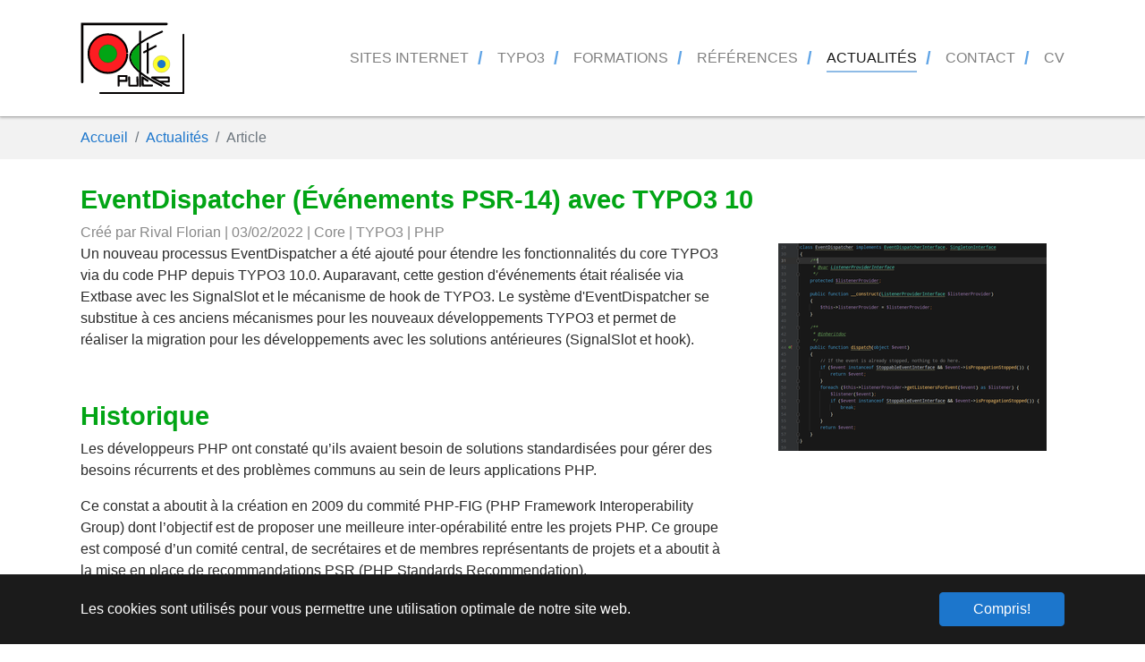

--- FILE ---
content_type: text/html; charset=utf-8
request_url: https://www.oktopuce.fr/actualites/article/eventdispatcher-evenements-psr-14-avec-typo3-10
body_size: 7534
content:
<!DOCTYPE html>
<html dir="ltr" lang="fr-FR">
<head>

<meta charset="utf-8">
<!-- 
	Based on the TYPO3 Bootstrap Package by Benjamin Kott - https://www.bootstrap-package.com/

	This website is powered by TYPO3 - inspiring people to share!
	TYPO3 is a free open source Content Management Framework initially created by Kasper Skaarhoj and licensed under GNU/GPL.
	TYPO3 is copyright 1998-2025 of Kasper Skaarhoj. Extensions are copyright of their respective owners.
	Information and contribution at https://typo3.org/
-->


<link rel="shortcut icon" href="/typo3conf/ext/site_package/Resources/Public/Icons/favicon.ico" type="image/x-icon">
<title>EventDispatcher (Événements PSR-14) avec TYPO3 10</title>
<meta property="og:type" content="article" />
<meta property="og:url" content="https://www.oktopuce.fr/actualites/article/eventdispatcher-evenements-psr-14-avec-typo3-10" />
<meta property="og:title" content="EventDispatcher (Événements PSR-14) avec TYPO3 10" />
<meta property="og:description" content="Un nouveau processus EventDispatcher a été ajouté pour étendre les fonctionnalités du core TYPO3 via du code PHP depuis TYPO3 10.0." />
<meta property="og:image" content="https://www.oktopuce.fr/fileadmin/private/News/EventDispatcher.png" />
<meta property="og:image:width" content="843" />
<meta property="og:image:height" content="653" />
<meta name="twitter:title" content="EventDispatcher (Événements PSR-14) avec TYPO3 10" />
<meta name="twitter:description" content="Un nouveau processus EventDispatcher a été ajouté pour étendre les fonctionnalités du core TYPO3 via du code PHP depuis TYPO3 10.0." />
<meta name="twitter:image" content="https://www.oktopuce.fr/fileadmin/private/News/EventDispatcher.png" />
<meta name="description" content="Un nouveau processus EventDispatcher a été ajouté pour étendre les fonctionnalités du core TYPO3 via du code PHP depuis TYPO3 10.0." />
<meta http-equiv="x-ua-compatible" content="IE=edge" />
<meta name="generator" content="TYPO3 CMS" />
<meta name="viewport" content="width=device-width, initial-scale=1" />
<meta name="robots" content="index,follow" />
<meta property="og:title" content="Article" />
<meta name="twitter:card" content="summary" />
<meta name="apple-mobile-web-app-capable" content="no" />
<meta name="google" content="notranslate" />

<link rel="stylesheet" type="text/css" href="/typo3temp/assets/compressed/merged-4926ab23161bb7588dd3d28fd600bab1-53fa37b1e3417f7573d9d8c2007f348f.css?1620110814" media="all">
<link rel="stylesheet" type="text/css" href="/typo3temp/assets/compressed/merged-7da466d87f6cd49937e673784b59ec8e-3149ddf321b3f81645c65366b8521bb0.css?1620201390" media="all">


<script src="/typo3temp/assets/compressed/merged-cd990de083d8c3f8899c6725ca5ef84d-3d20accde2806c89ac363034f44f568e.js?1620110814" type="text/javascript"></script>

<script type="text/javascript">
/*<![CDATA[*/
/*_scriptCode*/

			/* decrypt helper function */
		function decryptCharcode(n,start,end,offset) {
			n = n + offset;
			if (offset > 0 && n > end) {
				n = start + (n - end - 1);
			} else if (offset < 0 && n < start) {
				n = end - (start - n - 1);
			}
			return String.fromCharCode(n);
		}
			/* decrypt string */
		function decryptString(enc,offset) {
			var dec = "";
			var len = enc.length;
			for(var i=0; i < len; i++) {
				var n = enc.charCodeAt(i);
				if (n >= 0x2B && n <= 0x3A) {
					dec += decryptCharcode(n,0x2B,0x3A,offset);	/* 0-9 . , - + / : */
				} else if (n >= 0x40 && n <= 0x5A) {
					dec += decryptCharcode(n,0x40,0x5A,offset);	/* A-Z @ */
				} else if (n >= 0x61 && n <= 0x7A) {
					dec += decryptCharcode(n,0x61,0x7A,offset);	/* a-z */
				} else {
					dec += enc.charAt(i);
				}
			}
			return dec;
		}
			/* decrypt spam-protected emails */
		function linkTo_UnCryptMailto(s) {
			location.href = decryptString(s,2);
		}
		

/*]]>*/
</script>

<title>EventDispatcher (Événements PSR-14) avec TYPO3 10</title>
<link rel="canonical" href="https://www.oktopuce.fr/actualites/article/eventdispatcher-evenements-psr-14-avec-typo3-10"/>


<script type="text/javascript">
	/*<![CDATA[*/
<!--
function openPic(url, winName, winParams) {	//
			var theWindow = window.open(url, winName, winParams);
			if (theWindow)	{theWindow.focus();}
		}

// -->
	/*]]>*/
</script>
<!-- This site is optimized with the Yoast SEO for TYPO3 plugin - https://yoast.com/typo3-extensions-seo/ -->
<script type="application/ld+json">[{"@context":"https://www.schema.org","@type":"BreadcrumbList","itemListElement":[{"@type":"ListItem","position":1,"item":{"@id":"https://www.oktopuce.fr/","name":"Accueil"}},{"@type":"ListItem","position":2,"item":{"@id":"https://www.oktopuce.fr/actualites","name":"Actualit\u00e9s"}},{"@type":"ListItem","position":3,"item":{"@id":"https://www.oktopuce.fr/actualites/article","name":"Article"}}]}];</script>
</head>
<body id="p36" class="page-36 pagelevel-2 language-0 backendlayout-default layout-default">

<div id="top"></div><div class="body-bg"><div id="cookieconsent"><span data-cookieconsent-setting="cookie.expiryDays" data-cookieconsent-value="365"></span><span data-cookieconsent-setting="content.header" data-cookieconsent-value="Ce site web utilise des cookies."></span><span data-cookieconsent-setting="content.message" data-cookieconsent-value="Les cookies sont utilisés pour vous permettre une utilisation optimale de notre site web."></span><span data-cookieconsent-setting="content.dismiss" data-cookieconsent-value="Compris!"></span><span data-cookieconsent-setting="content.allow" data-cookieconsent-value="Autoriser les cookies"></span><span data-cookieconsent-setting="content.deny" data-cookieconsent-value="Refuser"></span><span data-cookieconsent-setting="content.link" data-cookieconsent-value="En savoir plus"></span><span data-cookieconsent-setting="content.href" data-cookieconsent-value=""></span><span data-cookieconsent-setting="layout" data-cookieconsent-value="basic"></span><span data-cookieconsent-setting="type" data-cookieconsent-value="info"></span><span data-cookieconsent-setting="position" data-cookieconsent-value="bottom"></span><span data-cookieconsent-setting="revokable" data-cookieconsent-value="0"></span><span data-cookieconsent-setting="static" data-cookieconsent-value="0"></span><span data-cookieconsent-setting="location" data-cookieconsent-value="0"></span><span data-cookieconsent-setting="law.countryCode" data-cookieconsent-value=""></span><span data-cookieconsent-setting="law.regionalLaw" data-cookieconsent-value="1"></span></div><a class="sr-only sr-only-focusable" href="#page-content"><span>Aller au contenu principal</span></a><header id="page-header" class="bp-page-header navbar-fixed-top navbar navbar-mainnavigation navbar-default navbar-has-image navbar-top"><div class="container"><a class="navbar-brand navbar-brand-image" title="Oktopue, spécialiste Typo3" href="/"><img class="navbar-brand-logo-normal" src="/typo3conf/ext/site_package/Resources/Public/Images/logo.svg" alt="Logo Oktopuce" height="80" width="116"></a><button class="navbar-toggler collapsed" type="button" data-toggle="collapse" data-target="#mainnavigation" aria-expanded="false" aria-label="Toggle navigation"><span class="navbar-toggler-icon"></span></button><nav id="mainnavigation" class="collapse navbar-collapse"><ul class="navbar-nav"><li class="nav-item dropdown dropdown-hover"><a href="/sites-internet/creation-de-site-internet" id="nav-item-15" class="nav-link dropdown-toggle" title="Sites internet" aria-haspopup="true" aria-expanded="false"><span class="nav-link-text">Sites internet</span></a><ul class="dropdown-menu" aria-labelledby="nav-item-15"><li><a href="/sites-internet/creation-de-site-internet" class="dropdown-item" title="Création de site"><span class="dropdown-text">Création de site</span></a></li><li><a href="/sites-internet/responsive-design" class="dropdown-item" title="Responsive design"><span class="dropdown-text">Responsive design</span></a></li></ul></li><li class="nav-item dropdown dropdown-hover"><a href="/services/developpeur-freelance-typo3-et-php" id="nav-item-17" class="nav-link dropdown-toggle" title="Typo3" aria-haspopup="true" aria-expanded="false"><span class="nav-link-text">Typo3</span></a><ul class="dropdown-menu" aria-labelledby="nav-item-17"><li><a href="/services/developpeur-freelance-typo3-et-php" class="dropdown-item" title="Développeur freelance Typo3 et PHP"><span class="dropdown-text">Développeur freelance Typo3 et PHP</span></a></li><li><a href="/services/conseil" class="dropdown-item" title="Conseil"><span class="dropdown-text">Conseil</span></a></li><li><a href="/services/audit-performance-et-securite" class="dropdown-item" title="Audit performance et sécurité"><span class="dropdown-text">Audit performance et sécurité</span></a></li><li><a href="/services/optimisation" class="dropdown-item" title="Optimisation"><span class="dropdown-text">Optimisation</span></a></li><li><a href="/services/maintenance" class="dropdown-item" title="Maintenance"><span class="dropdown-text">Maintenance</span></a></li></ul></li><li class="nav-item dropdown dropdown-hover"><a href="/formation-typo3/extbase-et-fluidtemplate" id="nav-item-16" class="nav-link dropdown-toggle" title="Formations" aria-haspopup="true" aria-expanded="false"><span class="nav-link-text">Formations</span></a><ul class="dropdown-menu" aria-labelledby="nav-item-16"><li><a href="/formation-typo3/extbase-et-fluidtemplate" class="dropdown-item" title="Extbase et Fluidtemplate"><span class="dropdown-text">Extbase et Fluidtemplate</span></a></li><li><a href="/formation-typo3/redacteurs-typo3" class="dropdown-item" title="Rédacteurs Typo3"><span class="dropdown-text">Rédacteurs Typo3</span></a></li></ul></li><li class="nav-item"><a href="/references" id="nav-item-27" class="nav-link" title="Références"><span class="nav-link-text">Références</span></a></li><li class="nav-item active"><a href="/actualites" id="nav-item-35" class="nav-link" title="Actualités"><span class="nav-link-text">Actualités</span></a></li><li class="nav-item"><a href="/services/contact" id="nav-item-2" class="nav-link" title="Contact"><span class="nav-link-text">Contact</span></a></li><li class="nav-item"><a href="/fileadmin/public/documents/Florian_RIVAL_developpeur_typo3-Php_2024-03.pdf" id="nav-item-37" class="nav-link" title="CV"><span class="nav-link-text">CV</span></a></li></ul><ul class="navbar-nav"></ul></nav></div></header><nav class="breadcrumb-section" aria-label="Fil d&#039;Ariane"><div class="container"><p class="sr-only" id="breadcrumb">Vous êtes ici:</p><ol class="breadcrumb"><li class="breadcrumb-item"><a class="breadcrumb-link" href="/" title="Accueil"><span class="breadcrumb-text">Accueil</span></a></li><li class="breadcrumb-item"><a class="breadcrumb-link" href="/actualites" title="Actualités"><span class="breadcrumb-text">Actualités</span></a></li><li class="breadcrumb-item active" aria-current="page"><span class="breadcrumb-text">Article</span></li></ol></div></nav><div id="page-content" class="bp-page-content main-section"><!--TYPO3SEARCH_begin--><div class="section section-default"><div id="c48" class="frame frame-default frame-type-list frame-layout-0 frame-background-none frame-no-backgroundimage frame-space-before-none frame-space-after-none"><div class="frame-container"><div class="frame-inner"><div class="news news-single"><div class="article" itemscope="itemscope" itemtype="http://schema.org/Article"><h1 itemprop="headline">EventDispatcher (Événements PSR-14) avec TYPO3 10</h1><div class="extra"><!-- author --><span class="glyphicon glyphicon-user"></span>
		Créé par Rival Florian
		|
	

	<!-- date --><span class="glyphicon glyphicon-calendar"></span><time itemprop="datePublished" datetime="2022-02-03">
		03/02/2022
	</time><!-- category -->
	

	
		| <span class="glyphicon glyphicon-tags"></span><span class="news-list-tags" itemprop="keywords"><span class="label label-info">Core</span><span class="label label-info">TYPO3</span><span class="label label-info">PHP</span></span></div><div class="row"><div class="col-md-8"><!-- teaser --><div class="lead" itemprop="description"><p>Un nouveau processus EventDispatcher a été ajouté pour étendre les fonctionnalités du core TYPO3 via du code PHP depuis TYPO3 10.0. Auparavant, cette gestion d'événements était réalisée via Extbase avec les SignalSlot et le mécanisme de hook de TYPO3. Le système d'EventDispatcher se substitue à ces anciens mécanismes pour les nouveaux développements TYPO3 et permet de réaliser la migration pour les développements avec les solutions antérieures (SignalSlot et hook).</p><p>&nbsp;</p></div><!-- main text --><div class="news-text-wrap" itemprop="articleBody"><h1 class="western">Historique</h1><p>Les développeurs PHP ont constaté qu’ils avaient besoin de solutions standardisées pour gérer des besoins récurrents et des problèmes communs au sein de leurs applications PHP.</p><p>Ce constat a aboutit à la création en 2009 du commité PHP-FIG (PHP Framework Interoperability Group) dont l’objectif est de proposer une meilleure inter-opérabilité entre les projets PHP. Ce groupe est composé d’un comité central, de secrétaires et de membres représentants de projets et a aboutit à la mise en place de recommandations PSR (PHP Standards Recommendation).</p><ul class="list-normal"><li>PSR 1 + 2&nbsp;: Espaces versus tabulations</li><li>PSR 3&nbsp;: Monolog (bibliothèque standard pour la gestion de logs)</li><li>PSR 0 + 4&nbsp;: Autoloading</li><li>PSR 7 + 15 + 17 + 18&nbsp;: Interfaces HTTP immuables</li><li>PSR 6 + 16&nbsp;: Cache et cache simple</li><li>PSR 11&nbsp;: injection de dépendances</li><li>PSR 15&nbsp;: middlewares</li></ul><h1 class="western">Standardisation d<strong>u répartiteur</strong> d’événements (EventDispatcher)</h1><p>Problème avec le répartiteur d’événements (EventDispatcher), chaque framework avait sa propre gestion&nbsp;: symfony/event-dispatcher, doctrine/event-dispatcher, Laravel event dispatcher et chaque CMS également&nbsp;: Drupal avec des «&nbsp;hooks&nbsp;» et les événements symfony, TYPO3 avec les «&nbsp;hooks&nbsp;» et les signals, Wordpress avec des «&nbsp;hooks&nbsp;», etc.</p><p><strong>À quoi servent ces événements&nbsp;? </strong></p><p>Ils permettent d’étendre vos librairies et applications PHP&nbsp;:</p><ul class="list-normal"><li>notification à sens unique&nbsp;- «&nbsp;Quelque chose s’est passé et je veux vous en informer&nbsp;»</li><li>amélioration d’un objet&nbsp; - «&nbsp;Quelque chose est sur le point de se passer, faire des ajouts ou des modifications avant que je le fasse&nbsp;»</li><li>collection&nbsp;- «&nbsp;Donne-moi tes choses, je vais peut-être faire quelque chose avec&nbsp;»</li><li>chaîne alternative - «&nbsp;Quelque chose est sur le point d’arriver, vérifie si quelqu’un peut le faire&nbsp;»</li></ul><p><strong>Comment sont gérés les événements&nbsp;?</strong></p><p>Événement (Event)&nbsp;: c’est un message</p><ul class="list-normal"><li>certains créent un objet ou utilisent des tableaux de référence</li><li>une chaîne pour identification</li><li>possibilité d’avoir des arguments / des propriétés</li></ul><p>Auditeur (Listener)</p><ul class="list-normal"><li>certains les appelle des observateurs ou des souscripteurs</li><li>faire quelque chose maintenant ou peut-être plus tard (en différé)</li></ul><p>Fournisseur d’auditeur (Listener provider)</p><ul class="list-normal"><li>collecte tous les auditeurs</li></ul><p>Répartiteur d’événement (Event Dispatcher) qui envoie le message</p><ul class="list-normal"><li>appelle les auditeurs enregistrés dans le code appelant (Emitter)</li></ul><p><strong>Exemples&nbsp;:</strong></p><p><a href="/index.php?eID=tx_cms_showpic&amp;file=493&amp;md5=233349e0c951a23d51cf1b64ce0615c476ca30f1&amp;parameters%5B0%5D=eyJ3aWR0aCI6IjgwMG0iLCJoZWlnaHQiOiI2MDBtIiwiYm9keVRhZyI6Ijxib2R5&amp;parameters%5B1%5D=IHN0eWxlPVwibWFyZ2luOjA7IGJhY2tncm91bmQ6I2ZmZjtcIj4iLCJ3cmFwIjoi&amp;parameters%5B2%5D=PGEgaHJlZj1cImphdmFzY3JpcHQ6Y2xvc2UoKTtcIj4gfCA8XC9hPiJ9" onclick="openPic('\/index.php?eID=tx_cms_showpic\u0026file=493\u0026md5=233349e0c951a23d51cf1b64ce0615c476ca30f1\u0026parameters%5B0%5D=eyJ3aWR0aCI6IjgwMG0iLCJoZWlnaHQiOiI2MDBtIiwiYm9keVRhZyI6Ijxib2R5\u0026parameters%5B1%5D=IHN0eWxlPVwibWFyZ2luOjA7IGJhY2tncm91bmQ6I2ZmZjtcIj4iLCJ3cmFwIjoi\u0026parameters%5B2%5D=PGEgaHJlZj1cImphdmFzY3JpcHQ6Y2xvc2UoKTtcIj4gfCA8XC9hPiJ9','thePicture','width=800,height=91,status=0,menubar=0'); return false;" target="thePicture"><img height="116" src="/fileadmin/private/_processed_/d/c/csm_ExempleDispatcher_f4557957a0.png" width="1020" class="img-fluid" /></a></p><p><strong>Besoins</strong><strong>&nbsp;:</strong></p><ul class="list-normal"><li>identifier un événement avec un objet PHP&nbsp;: pas de chaîne, d’événements anonymes, d’événements avec seulement des arguments</li><li>séparer la répartition de l’enregistrement de l’auditeur</li><li>immutabilité ne peut pas être assurée par les interfaces</li><li>déterminer l’ordre d’exécution des auditeurs</li></ul><p><strong>Nouveau standard PSR-14&nbsp;:</strong></p><p>Un répartiteur (dispatcher) qui reçoit les événements (le message) et qui le retourne après traitement.</p><p><a href="/index.php?eID=tx_cms_showpic&amp;file=492&amp;md5=baf32f3c5c4f93404b9d77f8b622b933d943b17a&amp;parameters%5B0%5D=eyJ3aWR0aCI6IjgwMG0iLCJoZWlnaHQiOiI2MDBtIiwiYm9keVRhZyI6Ijxib2R5&amp;parameters%5B1%5D=IHN0eWxlPVwibWFyZ2luOjA7IGJhY2tncm91bmQ6I2ZmZjtcIj4iLCJ3cmFwIjoi&amp;parameters%5B2%5D=PGEgaHJlZj1cImphdmFzY3JpcHQ6Y2xvc2UoKTtcIj4gfCA8XC9hPiJ9" onclick="openPic('\/index.php?eID=tx_cms_showpic\u0026file=492\u0026md5=baf32f3c5c4f93404b9d77f8b622b933d943b17a\u0026parameters%5B0%5D=eyJ3aWR0aCI6IjgwMG0iLCJoZWlnaHQiOiI2MDBtIiwiYm9keVRhZyI6Ijxib2R5\u0026parameters%5B1%5D=IHN0eWxlPVwibWFyZ2luOjA7IGJhY2tncm91bmQ6I2ZmZjtcIj4iLCJ3cmFwIjoi\u0026parameters%5B2%5D=PGEgaHJlZj1cImphdmFzY3JpcHQ6Y2xvc2UoKTtcIj4gfCA8XC9hPiJ9','thePicture','width=800,height=274,status=0,menubar=0'); return false;" target="thePicture"><img height="350" src="/fileadmin/private/_processed_/e/3/csm_EventDispatcherInterface_43212e3e5c.png" width="1020" class="img-fluid" /></a></p><p>Un fournisseur d’auditeurs (listener provider) qui collecte les auditeurs et les injecte dans le répartiteur (dispatcher).</p><p><a href="/index.php?eID=tx_cms_showpic&amp;file=488&amp;md5=f9313704ae342cc416e0dca5c1b0459a3d996e3d&amp;parameters%5B0%5D=eyJ3aWR0aCI6IjgwMG0iLCJoZWlnaHQiOiI2MDBtIiwiYm9keVRhZyI6Ijxib2R5&amp;parameters%5B1%5D=IHN0eWxlPVwibWFyZ2luOjA7IGJhY2tncm91bmQ6I2ZmZjtcIj4iLCJ3cmFwIjoi&amp;parameters%5B2%5D=PGEgaHJlZj1cImphdmFzY3JpcHQ6Y2xvc2UoKTtcIj4gfCA8XC9hPiJ9" onclick="openPic('\/index.php?eID=tx_cms_showpic\u0026file=488\u0026md5=f9313704ae342cc416e0dca5c1b0459a3d996e3d\u0026parameters%5B0%5D=eyJ3aWR0aCI6IjgwMG0iLCJoZWlnaHQiOiI2MDBtIiwiYm9keVRhZyI6Ijxib2R5\u0026parameters%5B1%5D=IHN0eWxlPVwibWFyZ2luOjA7IGJhY2tncm91bmQ6I2ZmZjtcIj4iLCJ3cmFwIjoi\u0026parameters%5B2%5D=PGEgaHJlZj1cImphdmFzY3JpcHQ6Y2xvc2UoKTtcIj4gfCA8XC9hPiJ9','thePicture','width=800,height=235,status=0,menubar=0'); return false;" target="thePicture"><img height="299" src="/fileadmin/private/_processed_/2/e/csm_ListenerProviderInterface_d76915d58c.png" width="1019" class="img-fluid" /></a></p><p>Qu’est-ce qu’un événement&nbsp;? Une classe final (une classe qui ne peut pas être étendue).</p><p><a href="/index.php?eID=tx_cms_showpic&amp;file=489&amp;md5=fe51ff25f8a1ee02555a688e9a97a0c409fb69b4&amp;parameters%5B0%5D=eyJ3aWR0aCI6IjgwMG0iLCJoZWlnaHQiOiI2MDBtIiwiYm9keVRhZyI6Ijxib2R5&amp;parameters%5B1%5D=IHN0eWxlPVwibWFyZ2luOjA7IGJhY2tncm91bmQ6I2ZmZjtcIj4iLCJ3cmFwIjoi&amp;parameters%5B2%5D=PGEgaHJlZj1cImphdmFzY3JpcHQ6Y2xvc2UoKTtcIj4gfCA8XC9hPiJ9" onclick="openPic('\/index.php?eID=tx_cms_showpic\u0026file=489\u0026md5=fe51ff25f8a1ee02555a688e9a97a0c409fb69b4\u0026parameters%5B0%5D=eyJ3aWR0aCI6IjgwMG0iLCJoZWlnaHQiOiI2MDBtIiwiYm9keVRhZyI6Ijxib2R5\u0026parameters%5B1%5D=IHN0eWxlPVwibWFyZ2luOjA7IGJhY2tncm91bmQ6I2ZmZjtcIj4iLCJ3cmFwIjoi\u0026parameters%5B2%5D=PGEgaHJlZj1cImphdmFzY3JpcHQ6Y2xvc2UoKTtcIj4gfCA8XC9hPiJ9','thePicture','width=800,height=428,status=0,menubar=0'); return false;" target="thePicture"><img height="546" src="/fileadmin/private/_processed_/6/4/csm_Evenement_2b800e8133.png" width="1020" class="img-fluid" /></a></p><p>Créer un événement et le dispatcher.</p><p><a href="/index.php?eID=tx_cms_showpic&amp;file=491&amp;md5=9d0f1cf6c25458d002cfd602f7d9f716aa9bebea&amp;parameters%5B0%5D=eyJ3aWR0aCI6IjgwMG0iLCJoZWlnaHQiOiI2MDBtIiwiYm9keVRhZyI6Ijxib2R5&amp;parameters%5B1%5D=IHN0eWxlPVwibWFyZ2luOjA7IGJhY2tncm91bmQ6I2ZmZjtcIj4iLCJ3cmFwIjoi&amp;parameters%5B2%5D=PGEgaHJlZj1cImphdmFzY3JpcHQ6Y2xvc2UoKTtcIj4gfCA8XC9hPiJ9" onclick="openPic('\/index.php?eID=tx_cms_showpic\u0026file=491\u0026md5=9d0f1cf6c25458d002cfd602f7d9f716aa9bebea\u0026parameters%5B0%5D=eyJ3aWR0aCI6IjgwMG0iLCJoZWlnaHQiOiI2MDBtIiwiYm9keVRhZyI6Ijxib2R5\u0026parameters%5B1%5D=IHN0eWxlPVwibWFyZ2luOjA7IGJhY2tncm91bmQ6I2ZmZjtcIj4iLCJ3cmFwIjoi\u0026parameters%5B2%5D=PGEgaHJlZj1cImphdmFzY3JpcHQ6Y2xvc2UoKTtcIj4gfCA8XC9hPiJ9','thePicture','width=800,height=236,status=0,menubar=0'); return false;" target="thePicture"><img height="301" src="/fileadmin/private/_processed_/4/1/csm_CreeEvenement_23e5af0af3.png" width="1020" class="img-fluid" /></a></p><p>Créer un auditeur (listener).</p><p><a href="/index.php?eID=tx_cms_showpic&amp;file=486&amp;md5=148773270dc06b4dece7b53d2a302be6813cc1fd&amp;parameters%5B0%5D=eyJ3aWR0aCI6IjgwMG0iLCJoZWlnaHQiOiI2MDBtIiwiYm9keVRhZyI6Ijxib2R5&amp;parameters%5B1%5D=IHN0eWxlPVwibWFyZ2luOjA7IGJhY2tncm91bmQ6I2ZmZjtcIj4iLCJ3cmFwIjoi&amp;parameters%5B2%5D=PGEgaHJlZj1cImphdmFzY3JpcHQ6Y2xvc2UoKTtcIj4gfCA8XC9hPiJ9" onclick="openPic('\/index.php?eID=tx_cms_showpic\u0026file=486\u0026md5=148773270dc06b4dece7b53d2a302be6813cc1fd\u0026parameters%5B0%5D=eyJ3aWR0aCI6IjgwMG0iLCJoZWlnaHQiOiI2MDBtIiwiYm9keVRhZyI6Ijxib2R5\u0026parameters%5B1%5D=IHN0eWxlPVwibWFyZ2luOjA7IGJhY2tncm91bmQ6I2ZmZjtcIj4iLCJ3cmFwIjoi\u0026parameters%5B2%5D=PGEgaHJlZj1cImphdmFzY3JpcHQ6Y2xvc2UoKTtcIj4gfCA8XC9hPiJ9','thePicture','width=800,height=213,status=0,menubar=0'); return false;" target="thePicture"><img height="272" src="/fileadmin/private/_processed_/8/9/csm_CreerAuditeur_9149eebf7b.png" width="1020" class="img-fluid" /></a></p><p>Des événements que l’on peut stopper. Si l’auditeur a fait tout le travail, on peut stopper la propagation de l’événement.</p><p><a href="/index.php?eID=tx_cms_showpic&amp;file=490&amp;md5=9b967a200a3468554afe5c1a671a5682787ceb0f&amp;parameters%5B0%5D=eyJ3aWR0aCI6IjgwMG0iLCJoZWlnaHQiOiI2MDBtIiwiYm9keVRhZyI6Ijxib2R5&amp;parameters%5B1%5D=IHN0eWxlPVwibWFyZ2luOjA7IGJhY2tncm91bmQ6I2ZmZjtcIj4iLCJ3cmFwIjoi&amp;parameters%5B2%5D=PGEgaHJlZj1cImphdmFzY3JpcHQ6Y2xvc2UoKTtcIj4gfCA8XC9hPiJ9" onclick="openPic('\/index.php?eID=tx_cms_showpic\u0026file=490\u0026md5=9b967a200a3468554afe5c1a671a5682787ceb0f\u0026parameters%5B0%5D=eyJ3aWR0aCI6IjgwMG0iLCJoZWlnaHQiOiI2MDBtIiwiYm9keVRhZyI6Ijxib2R5\u0026parameters%5B1%5D=IHN0eWxlPVwibWFyZ2luOjA7IGJhY2tncm91bmQ6I2ZmZjtcIj4iLCJ3cmFwIjoi\u0026parameters%5B2%5D=PGEgaHJlZj1cImphdmFzY3JpcHQ6Y2xvc2UoKTtcIj4gfCA8XC9hPiJ9','thePicture','width=800,height=93,status=0,menubar=0'); return false;" target="thePicture"><img height="118" src="/fileadmin/private/_processed_/c/1/csm_StoppableEventInterface_a2573d2fcf.png" width="1019" class="img-fluid" /></a></p><h1 class="western">Gestion des événements dans TYPO3 avec PSR-14</h1><p>Le système d’event dispatcher a été ajouté pour étendre le comportement du core Typo3 en PHP à partir de la TYPO3 10.</p><p>Avec cette gestion des événements, on peut&nbsp;:</p><ul class="list-normal"><li>utiliser des événements génériques EventDispatcher de n’importe où dans Typo3</li><li>les extensions peuvent utiliser ces événements de façon identique avec TYPO3 et avec Symfony</li><li>tous les événements Typo3 disponibles sont documentés et sous forme d’objets PHP</li><li>les anciens «&nbsp;hooks&nbsp;» et les signal/slot d’extbase sont simplement devenus des auditeurs (listeners)</li></ul><p><strong>Comment ajouter un auditeur (listener)&nbsp;?</strong></p><p>Dans le fichier <strong>Configuration/Services.yaml</strong>, on va ajouter une entrée avec le tag <strong>event.listener</strong>.</p><p><a href="/index.php?eID=tx_cms_showpic&amp;file=487&amp;md5=27c4ed5b4e0ec1a11df5f162d77769a35ca71377&amp;parameters%5B0%5D=eyJ3aWR0aCI6IjgwMG0iLCJoZWlnaHQiOiI2MDBtIiwiYm9keVRhZyI6Ijxib2R5&amp;parameters%5B1%5D=IHN0eWxlPVwibWFyZ2luOjA7IGJhY2tncm91bmQ6I2ZmZjtcIj4iLCJ3cmFwIjoi&amp;parameters%5B2%5D=PGEgaHJlZj1cImphdmFzY3JpcHQ6Y2xvc2UoKTtcIj4gfCA8XC9hPiJ9" onclick="openPic('\/index.php?eID=tx_cms_showpic\u0026file=487\u0026md5=27c4ed5b4e0ec1a11df5f162d77769a35ca71377\u0026parameters%5B0%5D=eyJ3aWR0aCI6IjgwMG0iLCJoZWlnaHQiOiI2MDBtIiwiYm9keVRhZyI6Ijxib2R5\u0026parameters%5B1%5D=IHN0eWxlPVwibWFyZ2luOjA7IGJhY2tncm91bmQ6I2ZmZjtcIj4iLCJ3cmFwIjoi\u0026parameters%5B2%5D=PGEgaHJlZj1cImphdmFzY3JpcHQ6Y2xvc2UoKTtcIj4gfCA8XC9hPiJ9','thePicture','width=800,height=153,status=0,menubar=0'); return false;" target="thePicture"><img height="195" src="/fileadmin/private/_processed_/6/7/csm_AjouterListener_756b0eb164.png" width="1020" class="img-fluid" /></a></p><ul class="list-normal"><li>Le tag event.listener indique qu’un auditeur doit être enregistré,</li><li>la classe personnalisée ‘MyCompany\MyPackage\EventListener\MyListener’ sert d’auditeur,</li><li>‘identifier’ est un nom commun qui permet d’ordonner les auditeurs, on peut utiliser pour cela les attributs ‘before’ ou ‘after’,</li><li>si aucun attribut ‘method’ n’est donnée, la classe est gérée comme invokable et la méthode ‘__invoke()’ est appelée (méthode appelée lorsque l’on tente d’appeler un objet comme une fonction)</li><li>‘event’&nbsp;: l’événement que l’on souhaite gérer. Depuis la version 11.3, il peut être ignoré si l’auditeur a ce type d’événement dans la signature de la méthode.</li></ul><p><strong>Meilleurs pratique dans TYPO3&nbsp;:</strong></p><ol><li>Ajouter une classe auditeur par type d’événement et l’appeler avec ‘__invoke()’.</li><li>Lors de la création d’une classe événement PHP, il est recommandé de lui ajouter le suffixe Event et de la mettre dans le dossier approprié&nbsp;: Classes/Database/Event par exemple.</li><li>Les émetteurs (cœur TYPO3 ou auteurs d’extensions) doivent toujours utiliser l’injection de dépendances (DI) pour recevoir les objets de type EventDispatcher en tant qu’argument du constructeur.</li></ol><p>On peut retrouver tous les Event Listeners enregistrés avec le module BE de configuration Typo3.</p><p>Liens&nbsp;:</p><p><a href="https://docs.typo3.org/m/typo3/reference-coreapi/master/en-us/ApiOverview/Hooks/EventDispatcher/Index.html" target="_blank">https://docs.typo3.org/m/typo3/reference-coreapi/master/en-us/ApiOverview/Hooks/EventDispatcher/Index.html</a></p><p><a href="https://www.php-fig.org/psr/psr-14/" target="_blank">https://www.php-fig.org/psr/psr-14/</a></p></div><!-- Link Back --><a class="btn btn-default" href="/actualites">
                Retour
            </a></div><div class="col-md-4"><div class="thumbnail"><a href="/fileadmin/private/News/EventDispatcher.png" title="EventDispatcher (Événements PSR-14)" class="lightbox" data-lightbox-caption="Nouvelle gestion des événements à partir de TYPO3 10.0" class="lightbox" data-lightbox-width="843" data-lightbox-height="653" rel="lightbox-group"><img itemprop="image" title="EventDispatcher (Événements PSR-14)" src="/fileadmin/private/_processed_/6/c/csm_EventDispatcher_ffb289cc01.png" width="300" height="232" alt="" /></a></div></div></div></div></div></div></div></div></div><!--TYPO3SEARCH_end--></div><footer id="page-footer" class="bp-page-footer"><section class="section footer-section footer-section-content"><div class="container"><div class="section-row"><div class="section-column footer-section-content-column footer-section-content-column-left"><div class="frame"><img style="margin-bottom:0.2em;" src="/typo3conf/ext/site_package/Resources/Public/Icons/favicon.ico" width="16" height="16" alt="" /><a href="/">
                            Réalisé par Oktopuce @2015-2025
                        </a></div></div><div class="section-column footer-section-content-column footer-section-content-column-middle"><div id="c104" class="frame frame-default frame-type-text frame-layout-0 frame-background-none frame-no-backgroundimage frame-space-before-none frame-space-after-none"><div class="frame-container"><div class="frame-inner"><p><a href="tel:+33642255448"><img src="/typo3conf/ext/bootstrap_package/Resources/Public/Images/Icons/Ionicons/iphone.svg" alt="Téléphone" width="32" height="32" class="img-fluid" />&nbsp;+33 (0) 642 255 448</a></p><p><img alt="mail" src="/typo3conf/ext/bootstrap_package/Resources/Public/Images/Icons/Ionicons/ios-email-outline.svg" class="img-fluid" /><a href="javascript:linkTo_UnCryptMailto(%27kygjrm8amlryarYmirmnsac%2Cdp%27);">contact(at)oktopuce.fr</a></p></div></div></div></div><div class="section-column footer-section-content-column footer-section-content-column-right"><div id="c75" class="frame frame-default frame-type-menu_pages frame-layout-0 frame-background-none frame-no-backgroundimage frame-space-before-none frame-space-after-none"><div class="frame-container"><div class="frame-inner"><ul><li><a href="/pied-de-page/mentions-legales" title="Mentions légales">Mentions légales</a></li><li><a href="/pied-de-page/plan-du-site" title="Plan du site">Plan du site</a></li><li><a href="/pied-de-page/cookies" title="Cookies">Cookies</a></li></ul></div></div></div></div></div></div></section></footer><a class="scroll-top" title="Retourner en haut de page" href="#top"><span class="scroll-top-icon"></span></a></div>
<script src="/typo3temp/assets/compressed/merged-4bd8dbe6fc6a1076a9436d4e610b0cb5-333976c2ef2802d6eccea5923c2dc339.js?1763515146" type="text/javascript"></script>
<script src="/typo3temp/assets/compressed/merged-8d7c0c3f8dbc677fa3e1399c43d695c9-915bd2415cdb4a3dbb20fbe5e09458a4.js?1602176198" type="text/javascript"></script>


</body>
</html>

--- FILE ---
content_type: text/css; charset=utf-8
request_url: https://www.oktopuce.fr/typo3temp/assets/compressed/merged-4926ab23161bb7588dd3d28fd600bab1-53fa37b1e3417f7573d9d8c2007f348f.css?1620110814
body_size: 298
content:
@font-face{font-family:BootstrapPackageIcon;src:url('../../../typo3conf/ext/bootstrap_package/Resources/Public/Fonts/bootstrappackageicon.eot?4514d385d174b73f694d36a6dab992ee');src:url('../../../typo3conf/ext/bootstrap_package/Resources/Public/Fonts/bootstrappackageicon.eot?4514d385d174b73f694d36a6dab992ee#iefix') format("embedded-opentype"),url('../../../typo3conf/ext/bootstrap_package/Resources/Public/Fonts/bootstrappackageicon.woff?4514d385d174b73f694d36a6dab992ee') format("woff"),url('../../../typo3conf/ext/bootstrap_package/Resources/Public/Fonts/bootstrappackageicon.ttf?4514d385d174b73f694d36a6dab992ee') format("truetype");font-weight:400;font-style:normal}.bootstrappackageicon{font-family:BootstrapPackageIcon;-moz-osx-font-smoothing:grayscale;-webkit-font-smoothing:antialiased;display:inline-block;font-style:normal;font-variant:normal;text-rendering:auto;line-height:1}.bootstrappackageicon-facebook:before{content:"\f101"}.bootstrappackageicon-file-audio:before{content:"\f102"}.bootstrappackageicon-file-image:before{content:"\f103"}.bootstrappackageicon-file-video:before{content:"\f104"}.bootstrappackageicon-file:before{content:"\f105"}.bootstrappackageicon-github:before{content:"\f106"}.bootstrappackageicon-googleplus:before{content:"\f107"}.bootstrappackageicon-instagram:before{content:"\f108"}.bootstrappackageicon-linkedin:before{content:"\f109"}.bootstrappackageicon-rss:before{content:"\f10f"}.bootstrappackageicon-twitter:before{content:"\f10a"}.bootstrappackageicon-vimeo:before{content:"\f10b"}.bootstrappackageicon-vk:before{content:"\f10e"}.bootstrappackageicon-xing:before{content:"\f10c"}.bootstrappackageicon-youtube:before{content:"\f10d"}


--- FILE ---
content_type: image/svg+xml
request_url: https://www.oktopuce.fr/typo3conf/ext/site_package/Resources/Public/Images/logo.svg
body_size: 3357
content:
<?xml version="1.0" encoding="UTF-8" standalone="no"?>
<!-- Created with Inkscape (http://www.inkscape.org/) -->

<svg
   xmlns:osb="http://www.openswatchbook.org/uri/2009/osb"
   xmlns:dc="http://purl.org/dc/elements/1.1/"
   xmlns:cc="http://creativecommons.org/ns#"
   xmlns:rdf="http://www.w3.org/1999/02/22-rdf-syntax-ns#"
   xmlns:svg="http://www.w3.org/2000/svg"
   xmlns="http://www.w3.org/2000/svg"
   xmlns:xlink="http://www.w3.org/1999/xlink"
   xmlns:sodipodi="http://sodipodi.sourceforge.net/DTD/sodipodi-0.dtd"
   xmlns:inkscape="http://www.inkscape.org/namespaces/inkscape"
   width="30.645391mm"
   height="21.166769mm"
   id="svg2"
   version="1.1"
   inkscape:version="0.92.3 (2405546, 2018-03-11)"
   sodipodi:docname="logo.svg"
   inkscape:export-filename="/home/florian/Documents (Windows)/10 - Okto'puce/Communication/Logo/Logo Oktopuce (normal).png"
   inkscape:export-xdpi="88.861305"
   inkscape:export-ydpi="88.861305">
  <defs
     id="defs4">
    <linearGradient
       id="linearGradient5491"
       osb:paint="solid">
      <stop
         style="stop-color:#000000;stop-opacity:1;"
         offset="0"
         id="stop5493" />
    </linearGradient>
    <linearGradient
       id="linearGradient5473"
       osb:paint="solid">
      <stop
         style="stop-color:#000000;stop-opacity:1;"
         offset="0"
         id="stop5475" />
    </linearGradient>
    <linearGradient
       id="linearGradient5467"
       osb:paint="solid">
      <stop
         style="stop-color:#000000;stop-opacity:1;"
         offset="0"
         id="stop5469" />
    </linearGradient>
    <linearGradient
       id="linearGradient5431"
       osb:paint="solid">
      <stop
         style="stop-color:#e800b5;stop-opacity:1;"
         offset="0"
         id="stop5433" />
    </linearGradient>
    <linearGradient
       id="linearGradient5425"
       osb:paint="solid">
      <stop
         style="stop-color:#e80012;stop-opacity:1;"
         offset="0"
         id="stop5427" />
    </linearGradient>
    <linearGradient
       id="linearGradient5419"
       osb:paint="solid">
      <stop
         style="stop-color:#e800b5;stop-opacity:1;"
         offset="0"
         id="stop5421" />
    </linearGradient>
    <linearGradient
       inkscape:collect="always"
       xlink:href="#linearGradient5425"
       id="linearGradient5429"
       x1="20.162729"
       y1="222.09369"
       x2="585.34491"
       y2="222.09369"
       gradientUnits="userSpaceOnUse" />
  </defs>
  <sodipodi:namedview
     id="base"
     pagecolor="#ffffff"
     bordercolor="#666666"
     borderopacity="1.0"
     inkscape:pageopacity="0"
     inkscape:pageshadow="2"
     inkscape:zoom="4"
     inkscape:cx="59.915121"
     inkscape:cy="12.972732"
     inkscape:document-units="px"
     inkscape:current-layer="layer1"
     showgrid="false"
     inkscape:window-width="1680"
     inkscape:window-height="1022"
     inkscape:window-x="1440"
     inkscape:window-y="0"
     inkscape:window-maximized="1"
     showguides="true"
     inkscape:guide-bbox="true"
     inkscape:showpageshadow="true"
     fit-margin-top="0"
     fit-margin-left="0"
     fit-margin-right="0"
     fit-margin-bottom="0">
    <sodipodi:guide
       orientation="0,1"
       position="39.827658,-94.593738"
       id="guide3833"
       inkscape:locked="false" />
    <inkscape:grid
       type="xygrid"
       id="grid3835"
       empspacing="5"
       visible="true"
       enabled="true"
       snapvisiblegridlinesonly="true"
       originx="-245.70879"
       originy="-860.69343"
       spacingx="1"
       spacingy="1" />
    <sodipodi:guide
       orientation="0,1"
       position="83.735628,-223.89327"
       id="guide3859"
       inkscape:locked="false" />
    <sodipodi:guide
       orientation="0,1"
       position="31.207688,-162.47599"
       id="guide3861"
       inkscape:locked="false" />
    <sodipodi:guide
       orientation="0,1"
       position="138.9573,-147.92979"
       id="guide3867"
       inkscape:locked="false" />
    <sodipodi:guide
       orientation="0,1"
       position="57.338828,-173.64581"
       id="guide3871"
       inkscape:locked="false" />
    <sodipodi:guide
       orientation="1,0"
       position="252.09439,39.015782"
       id="guide3891"
       inkscape:locked="false" />
  </sodipodi:namedview>
  <metadata
     id="metadata7">
    <rdf:RDF>
      <cc:Work
         rdf:about="">
        <dc:format>image/svg+xml</dc:format>
        <dc:type
           rdf:resource="http://purl.org/dc/dcmitype/StillImage" />
        <dc:title></dc:title>
      </cc:Work>
    </rdf:RDF>
  </metadata>
  <g
     inkscape:label="Calque 1"
     inkscape:groupmode="layer"
     id="layer1"
     style="display:inline"
     transform="translate(-245.70879,-181.82587)">
    <path
       sodipodi:type="arc"
       style="fill:#fd1d22;fill-opacity:1;stroke:#030000;stroke-width:6.48188257;stroke-miterlimit:4;stroke-dasharray:none;stroke-opacity:1"
       id="path2995"
       sodipodi:cx="184.85791"
       sodipodi:cy="303.83914"
       sodipodi:rx="63.63961"
       sodipodi:ry="63.63961"
       d="m 248.49752,303.83914 a 63.63961,63.63961 0 0 1 -63.08522,63.6372 63.63961,63.63961 0 0 1 -64.18434,-62.52846 63.63961,63.63961 0 0 1 61.96695,-64.72662 63.63961,63.63961 0 0 1 65.26398,61.40074"
       sodipodi:start="0"
       sodipodi:end="6.2483393"
       sodipodi:open="true"
       transform="matrix(0.33925329,0,0,0.33925329,213.53097,113.69759)" />
    <path
       sodipodi:open="true"
       sodipodi:end="6.2483393"
       sodipodi:start="0"
       d="m 248.49752,303.83914 a 63.63961,63.63961 0 0 1 -63.08522,63.6372 63.63961,63.63961 0 0 1 -64.18434,-62.52846 63.63961,63.63961 0 0 1 61.96695,-64.72662 63.63961,63.63961 0 0 1 65.26398,61.40074"
       sodipodi:ry="63.63961"
       sodipodi:rx="63.63961"
       sodipodi:cy="303.83914"
       sodipodi:cx="184.85791"
       id="path2997"
       style="fill:#02a515;fill-opacity:1;stroke:#000000;stroke-opacity:1"
       sodipodi:type="arc"
       transform="matrix(0.15937249,0,0,0.15937249,246.78336,168.35243)" />
    <path
       id="path3792"
       style="fill:none;stroke:#030000;stroke-width:2.16625571;stroke-linecap:round;stroke-linejoin:miter;stroke-miterlimit:4;stroke-dasharray:none;stroke-opacity:1"
       d="m 336.52573,192.25061 c -47.28784,19.7868 -47.25486,36.34502 -0.64578,60.28404 m -23.74877,-60.48983 v 60.93696"
       inkscape:connector-curvature="0" />
    <path
       style="fill:none;stroke:#030000;stroke-width:2.06702471;stroke-linecap:round;stroke-linejoin:miter;stroke-miterlimit:4;stroke-dasharray:none;stroke-opacity:1"
       d="m 320.6106,205.41653 v 32.97444"
       id="path3808"
       inkscape:connector-curvature="0" />
    <path
       transform="matrix(0.14856209,0,0,0.14856209,308.50709,183.2704)"
       sodipodi:type="arc"
       style="fill:#fdfd2c;fill-opacity:1;stroke:#060000;stroke-width:1.04333484;stroke-miterlimit:4;stroke-dasharray:none;stroke-opacity:1"
       id="path2995-4"
       sodipodi:cx="184.85791"
       sodipodi:cy="303.83914"
       sodipodi:rx="63.63961"
       sodipodi:ry="63.63961"
       d="m 248.49752,303.83914 a 63.63961,63.63961 0 0 1 -63.08522,63.6372 63.63961,63.63961 0 0 1 -64.18434,-62.52846 63.63961,63.63961 0 0 1 61.96695,-64.72662 63.63961,63.63961 0 0 1 65.26398,61.40074"
       sodipodi:start="0"
       sodipodi:end="6.2483393"
       sodipodi:open="true" />
    <path
       sodipodi:open="true"
       sodipodi:end="6.2483393"
       sodipodi:start="0"
       d="m 248.49752,303.83914 a 63.63961,63.63961 0 0 1 -63.08522,63.6372 63.63961,63.63961 0 0 1 -64.18434,-62.52846 63.63961,63.63961 0 0 1 61.96695,-64.72662 63.63961,63.63961 0 0 1 65.26398,61.40074"
       sodipodi:ry="63.63961"
       sodipodi:rx="63.63961"
       sodipodi:cy="303.83914"
       sodipodi:cx="184.85791"
       id="path2997-7"
       style="fill:#1c76cc;fill-opacity:1;stroke:#000000;stroke-opacity:1"
       sodipodi:type="arc"
       transform="matrix(0.07135049,0,0,0.07135049,322.78027,206.73031)" />
    <path
       style="fill:none;stroke:#030000;stroke-width:2.19892406;stroke-linecap:round;stroke-linejoin:miter;stroke-miterlimit:4;stroke-dasharray:none;stroke-opacity:1"
       d="m 316.47285,215.27269 13.10537,-6.88588"
       id="path3843"
       inkscape:connector-curvature="0" />
    <path
       style="fill:none;stroke:#030000;stroke-width:2.30251741;stroke-linecap:round;stroke-linejoin:round;stroke-miterlimit:4;stroke-dasharray:none;stroke-opacity:1"
       d="m 325.44443,252.39747 h -10.41599 l -0.22644,-9.07862 5.66087,3.82258"
       id="path3845"
       inkscape:connector-curvature="0" />
    <path
       style="fill:none;stroke:#030000;stroke-width:2.06653571;stroke-linecap:round;stroke-linejoin:round;stroke-miterlimit:4;stroke-dasharray:none;stroke-opacity:1"
       d="m 299.88738,243.21494 0.19368,9.32858 h 9.16265 l -0.16592,-9.32858"
       id="path3851"
       inkscape:connector-curvature="0" />
    <path
       style="fill:none;fill-opacity:1;stroke:#030000;stroke-width:2.22240591;stroke-linecap:round;stroke-linejoin:round;stroke-miterlimit:4;stroke-dasharray:none;stroke-opacity:1"
       d="m 288.16008,252.60162 v -10.78887 h 8.87423 v 5.37407 h -8.87423"
       id="path3853"
       inkscape:connector-curvature="0" />
    <path
       style="fill:none;fill-opacity:1;stroke:#030000;stroke-width:2.06806278;stroke-linecap:round;stroke-linejoin:round;stroke-miterlimit:4;stroke-dasharray:none;stroke-opacity:1"
       d="m 344.26637,252.53938 h -2.43286 l -16.4853,-9.08921 h 18.77291 v 4.65728 h -10.49395"
       id="path3857"
       inkscape:connector-curvature="0" />
    <path
       style="fill:none;stroke:#030000;stroke-width:2.70553684;stroke-linecap:round;stroke-linejoin:miter;stroke-miterlimit:4;stroke-dasharray:none;stroke-opacity:1"
       d="m 341.54429,183.67909 h -93.92547 v 64.83683"
       id="path3863"
       inkscape:connector-curvature="0" />
    <path
       style="fill:none;stroke:#030000;stroke-width:2.11816168;stroke-linecap:round;stroke-linejoin:miter;stroke-miterlimit:4;stroke-dasharray:none;stroke-opacity:1"
       d="m 267.64076,260.76707 h 92.83395 v -65.02532"
       id="path3865"
       inkscape:connector-curvature="0" />
    <path
       style="fill:#dd1f18;fill-opacity:1;stroke:#000000;stroke-width:0;stroke-linecap:round;stroke-linejoin:round;stroke-miterlimit:4;stroke-dasharray:none;stroke-opacity:1"
       d="m 308.76054,233.08175 c -2.51184,-2.48368 -4.04086,-4.5622 -5.27784,-7.17459 -0.93646,-1.97772 -1.03904,-2.47351 -1.03904,-5.02156 0,-2.60355 0.087,-3.00083 1.09945,-5.02223 0.76949,-1.53624 1.96268,-3.09185 3.97561,-5.18317 1.58187,-1.64348 2.96167,-2.90415 3.06619,-2.80149 0.10454,0.10266 0.15319,6.22705 0.10812,13.60975 l -0.0819,13.4231 -1.85055,-1.82981 z"
       id="path3875"
       inkscape:connector-curvature="0" />
    <path
       style="fill:#02a515;fill-opacity:1;stroke:#ff0c0c;stroke-width:0;stroke-linecap:round;stroke-linejoin:round;stroke-miterlimit:4;stroke-dasharray:none;stroke-opacity:1"
       d="m 308.4967,233.16499 c -4.50519,-4.5036 -6.44828,-8.27887 -6.44264,-12.51752 0.004,-3.18477 0.75533,-5.00945 3.44187,-8.36165 1.94024,-2.42097 5.34788,-5.68662 5.64223,-5.40713 0.10908,0.10358 0.15468,6.65545 0.10133,14.55974 l -0.097,14.37143 -2.6458,-2.64487 z"
       id="path3877"
       inkscape:connector-curvature="0" />
    <path
       style="fill:#02a515;fill-opacity:1;stroke:#000000;stroke-width:0;stroke-linecap:round;stroke-linejoin:round;stroke-miterlimit:4;stroke-dasharray:none;stroke-opacity:1"
       d="m 309.00165,233.23263 c -2.9096,-2.90055 -4.52588,-5.13429 -5.7403,-7.93326 -0.63375,-1.46066 -0.71602,-1.873 -0.76478,-3.83294 -0.0469,-1.88421 0.0436,-3.03241 0.29871,-3.78964 0.26944,-0.7998 1.05195,-2.33123 1.63512,-3.20007 0.84974,-1.26595 2.02607,-2.63852 3.73764,-4.36115 1.62552,-1.63602 2.27975,-2.21995 2.37762,-2.12213 0.079,0.079 0.10963,19.19167 0.0374,23.3544 l -0.059,3.40244 -1.52239,-1.51765 z m 1.39371,-14.20884 c 0.006,-5.25243 -0.0118,-9.76709 -0.0396,-10.03259 -0.0387,-0.37016 -0.0799,-0.48272 -0.1767,-0.48271 -0.34744,2e-5 -2.86691,2.52595 -4.2848,4.2958 -2.34659,2.92907 -3.16303,4.74961 -3.30937,7.37939 -0.20211,3.63225 1.22066,7.02793 4.51807,10.78311 0.28343,0.32278 1.11611,1.22142 1.85039,1.99697 l 1.33506,1.4101 0.048,-2.9001 c 0.0264,-1.59505 0.0529,-7.19754 0.0589,-12.44997 v 0 z"
       id="path3887"
       inkscape:connector-curvature="0" />
    <path
       style="fill:#000000;fill-opacity:0;stroke:#000000;stroke-width:1.7489953;stroke-linecap:round;stroke-linejoin:round;stroke-miterlimit:4;stroke-dasharray:none;stroke-opacity:0"
       d="m 246.88615,249.17733 c -0.16657,-0.16657 -0.30286,-15.19203 -0.30286,-33.38991 v -33.08705 h 47.92701 c 46.72125,0 47.92702,0.0216 47.92702,0.85996 0,0.47298 -0.32336,0.98405 -0.71858,1.13571 -0.39522,0.15166 -21.45131,0.27574 -46.7913,0.27574 h -46.07273 v 31.53562 c 0,17.34459 -0.12408,31.85898 -0.27574,32.25421 -0.28337,0.73846 -1.15582,0.95272 -1.69282,0.41572 z"
       id="path5437"
       inkscape:connector-curvature="0" />
    <path
       style="fill:#000000;fill-opacity:0;stroke:#000000;stroke-width:1.7489953;stroke-linecap:round;stroke-linejoin:round;stroke-miterlimit:4;stroke-dasharray:none;stroke-opacity:0"
       d="m 246.88615,249.17733 c -0.16657,-0.16657 -0.30286,-15.19203 -0.30286,-33.38991 v -33.08705 h 47.92701 c 46.72125,0 47.92702,0.0216 47.92702,0.85996 0,0.47298 -0.32336,0.98405 -0.71858,1.13571 -0.39522,0.15166 -21.45131,0.27574 -46.7913,0.27574 h -46.07273 v 31.53562 c 0,17.34459 -0.12408,31.85898 -0.27574,32.25421 -0.28337,0.73846 -1.15582,0.95272 -1.69282,0.41572 z"
       id="path5439"
       inkscape:connector-curvature="0" />
    <path
       style="fill:#000000;fill-opacity:0;stroke:#000000;stroke-width:1.7489953;stroke-linecap:round;stroke-linejoin:round;stroke-miterlimit:4;stroke-dasharray:none;stroke-opacity:0"
       d="m 246.88615,249.17733 c -0.16657,-0.16657 -0.30286,-15.19203 -0.30286,-33.38991 v -33.08705 h 47.92701 c 46.72125,0 47.92702,0.0216 47.92702,0.85996 0,0.47298 -0.32336,0.98405 -0.71858,1.13571 -0.39522,0.15166 -21.45131,0.27574 -46.7913,0.27574 h -46.07273 v 31.53562 c 0,17.34459 -0.12408,31.85898 -0.27574,32.25421 -0.28337,0.73846 -1.15582,0.95272 -1.69282,0.41572 z"
       id="path5441"
       inkscape:connector-curvature="0" />
    <path
       style="fill:#000000;fill-opacity:0;stroke:#000000;stroke-width:1.7489953;stroke-linecap:round;stroke-linejoin:round;stroke-miterlimit:4;stroke-dasharray:none;stroke-opacity:0"
       d="m 246.88615,249.17733 c -0.16657,-0.16657 -0.30286,-15.19203 -0.30286,-33.38991 v -33.08705 h 47.92701 c 46.72125,0 47.92702,0.0216 47.92702,0.85996 0,0.47298 -0.32336,0.98405 -0.71858,1.13571 -0.39522,0.15166 -21.45131,0.27574 -46.7913,0.27574 h -46.07273 v 31.53562 c 0,17.34459 -0.12408,31.85898 -0.27574,32.25421 -0.28337,0.73846 -1.15582,0.95272 -1.69282,0.41572 z"
       id="path5443"
       inkscape:connector-curvature="0" />
    <path
       style="fill:#000000;fill-opacity:0;stroke:#000000;stroke-width:1.7489953;stroke-linecap:round;stroke-linejoin:round;stroke-miterlimit:4;stroke-dasharray:none;stroke-opacity:0"
       d="m 273.22155,236.68009 c -11.93065,-1.58687 -19.80854,-14.21789 -16.18486,-25.94999 2.59472,-8.40072 10.42406,-14.05735 19.40801,-14.02212 12.19425,0.0478 21.68994,11.22378 19.68122,23.16381 -1.85674,11.03668 -11.74436,18.29267 -22.90437,16.8083 z m 6.13454,-9.98707 c 2.35121,-0.70444 5.31704,-3.31182 6.3474,-5.58026 1.08732,-2.39386 1.08732,-6.28826 0,-8.68211 -0.46029,-1.01338 -1.69092,-2.57352 -2.73475,-3.46699 -6.01318,-5.14706 -15.10865,-2.1012 -16.82667,5.63487 -1.71115,7.70514 5.58257,14.38093 13.21402,12.09449 z"
       id="path5445"
       inkscape:connector-curvature="0" />
  </g>
</svg>


--- FILE ---
content_type: application/javascript; charset=utf-8
request_url: https://www.oktopuce.fr/typo3temp/assets/compressed/merged-8d7c0c3f8dbc677fa3e1399c43d695c9-915bd2415cdb4a3dbb20fbe5e09458a4.js?1602176198
body_size: 19
content:

/*!
 * Site package v1.0.0 (https://www.oktopuce.fr)
 * Copyright 2017-2019 Florian Rival
 * Licensed under the GPL-2.0-or-later license
 */
//console.log("WE LOVE TYPO3");
